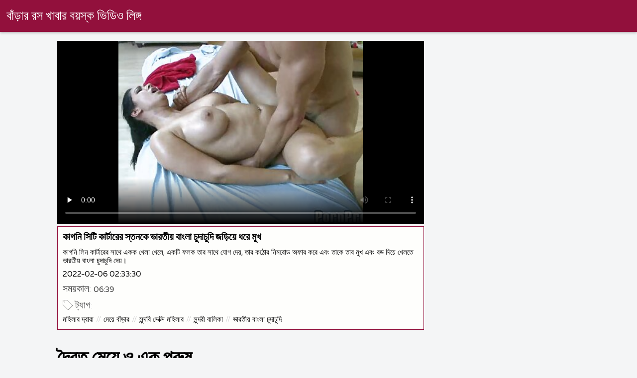

--- FILE ---
content_type: text/html; charset=UTF-8
request_url: https://bn.fetegoale.top/video/8872/%E0%A6%95-%E0%A6%97%E0%A6%A8-%E0%A6%B8-%E0%A6%9F-%E0%A6%95-%E0%A6%B0-%E0%A6%9F-%E0%A6%B0-%E0%A6%B0-%E0%A6%B8-%E0%A6%A4%E0%A6%A8%E0%A6%95-%E0%A6%AD-%E0%A6%B0%E0%A6%A4-%E0%A6%AF-%E0%A6%AC-%E0%A6%B2-%E0%A6%9A-%E0%A6%A6-%E0%A6%9A-%E0%A6%A6-%E0%A6%9C%E0%A6%A1-%E0%A6%AF-%E0%A6%A7%E0%A6%B0-%E0%A6%AE-%E0%A6%96/
body_size: 9269
content:
<!DOCTYPE html><html lang="bn">
<head><title>কাগনি সিটি কার্টারের স্তনকে ভারতীয় বাংলা চুদাচুদি জড়িয়ে ধরে মুখ</title>

        <link href="/fonts/styles.css" type="text/css" rel="stylesheet" />
        <link href="/fonts/end.css" type="text/css" rel="stylesheet" />

<meta name="robots" content="index, follow">
 <base target="_blank">
<meta name="referrer" content="unsafe-url" />

<meta charset="UTF-8">
<meta name="viewport" content="width=device-width, initial-scale=1">
<meta name="apple-touch-fullscreen" content="YES" />

<meta name="revisit-after" content="1 day" />
<meta name="description" content="কাগনি লিন কার্টারের সাথে একক খেলা খেলে, একটি ফলক তার সাথে যোগ দেয়, তার কঠোর নিমরোড অফার করে এবং তাকে তার মুখ এবং রড দিয়ে খেলতে ভারতীয় বাংলা চুদাচুদি দেয়।">
<meta http-equiv="content-language" content="bn">



<link rel="canonical" href="https://bn.fetegoale.top/video/8872/ক-গন-স-ট-ক-র-ট-র-র-স-তনক-ভ-রত-য-ব-ল-চ-দ-চ-দ-জড-য-ধর-ম-খ/">

<meta name="theme-color" content="#ffffff">


</head>
<body>

 


 
<header class="sexporn44fccb42e8">
	<div class="sexporn49817b0e3e">
		<h2 class="sexporn61ba0443b9"><a href="/">বাঁড়ার রস খাবার বয়স্ক ভিডিও লিঙ্গ </a></h2>


		
	</div>

</header>
<main class="sexporn503304a190">
	<div class="sexporneb0f369683">

<div class="header-mobile">
</div>

<div class="sexporncffd151034 sexpornc44dd1f527 sexpornd343113a88">
        <!--ads-->    
       
      <section class="sexporn4caad94f26 sexpornadfc920032">
        <div class="sexporn6642421b29">
          
                

 <!-- player start  -->
																							



	  
 <!-- player end -->



                   	<style>.play21 { padding-bottom: 50%; position: relative; overflow:hidden; clear: both; margin: 5px 0;}
.play21 video { position: absolute; top: 0; left: 0; width: 100%; height: 100%; background-color: #000; }</style>
<div class="play21">
<video preload="none" controls poster="https://bn.fetegoale.top/media/thumbs/2/v08872.jpg?1644114810"><source src="https://vs1.videosrc.net/s/c/cc/ccd3ab06901ec218cf2b51857b996ed3.mp4?md5=sNMa2lKkjtdL3uItKSpWVA&expires=1768680596" type="video/mp4"/></video>
						</div>







          
            <div class="sexporn51c4b7f19f">
              <div class="sexporn2fd3264db4">
                
                
                
                
                
                
                
                <h1 class="sexpornaf1ed0950e">কাগনি সিটি কার্টারের স্তনকে ভারতীয় বাংলা চুদাচুদি জড়িয়ে ধরে মুখ</h1>

               <div style="position: inherit;font-size: 15px;padding-bottom:10px">
কাগনি লিন কার্টারের সাথে একক খেলা খেলে, একটি ফলক তার সাথে যোগ দেয়, তার কঠোর নিমরোড অফার করে এবং তাকে তার মুখ এবং রড দিয়ে খেলতে ভারতীয় বাংলা চুদাচুদি দেয়।
  </div>
                
               <div style="position: inherit;font-size: 15px;padding-bottom:10px">
<a href="/">2022-02-06 02:33:30</a>
  </div>
   
   
   


            <div class="sexporn6744932619">
              <h2 class="sexporne1f9f48c9d sexporna252164e71">সময়কাল: </h2>
              <span class="sexporn2b5dadfea6">06:39</span>
            </div>
       
            
     
              
              
              
              
               
                
                
                
                
                
                
	
	
	
	
	
	
	
	
	
	
	
	
	
	
	
	

            
                <div class="sexporn8e5de0e5d5">
                  <div class="sexpornc1ac1bb495">
                    <span class="sexpornd4e54b776d"></span>
                    <h2 class="sexpornf99bbf9de6  sexporna252164e71">ট্যাগ: </h2>
                  </div>
                  <div class="sexporn2e7719c096">
                    <div class="sexpornfe689dfa2a"><a href="/category/slave/" class="sexporncf637bbf81">মহিলার দ্বারা</a> <a href="/category/big_boobs/" class="sexporncf637bbf81">মেয়ে বাঁড়ার</a> <a href="/category/tits/" class="sexporncf637bbf81">সুন্দরি সেক্সি মহিলার</a> <a href="/category/hardcore/" class="sexporncf637bbf81">সুন্দরী বালিকা</a> 
<a href="/tag/199/" class="sexporncf637bbf81">ভারতীয় বাংলা চুদাচুদি</a> 
                       

                    </div>
                  </div>
                  <span class="sexpornc0bcac4b53">…</span>
                </div>
              </div>
            </div>
        </div>
    </section>


           
        
        
   <!--ads-->


    <section class="sexporn4caad94f26 sexporn365ee115a5">
        <header class="sexporn86f5be5c3d">
            <h2 class="sexporn733cb51408">দ্বৈত মেয়ে ও এক পুরুষ </h2>
        </header>
        <div class="sexpornc38d8aeb63 sexporn6de839cb3c">


       <article class="sexporn9782b3e6f9 sexpornb2b3fcd164">
                <a target="_blank" href="https://bn.fetegoale.top/link.php" class="sexporn4ff86fe3eb" title="প্রলোভনসঙ্কুল মেয়ে তার চুদাচুদি ফুল মুভি স্ত্রী চোদা ">
                    <span class="sexpornc49b4db3c8">06:14</span>
                    <div class="sexporn73d0da9401">
                        <img class="sexpornb50313a1ae" data-name="thumb" alt="প্রলোভনসঙ্কুল মেয়ে তার চুদাচুদি ফুল মুভি স্ত্রী চোদা" width="400" height="300" original="https://bn.fetegoale.top/media/thumbs/8/v03938.jpg?1646530563" src="https://bn.fetegoale.top/media/thumbs/8/v03938.jpg?1646530563" style="display: block;">
                    </div>
                </a>
            </article>

  <article class="sexporn9782b3e6f9 sexpornb2b3fcd164">
                <a target="_blank" href="/video/269/%E0%A6%B6-%E0%A6%B7-%E0%A6%B8-%E0%A6%AF-%E0%A6%97-%E0%A6%9A-%E0%A6%A6-%E0%A6%9A-%E0%A6%A6-%E0%A6%AD-%E0%A6%A1-%E0%A6%93-%E0%A6%A6-%E0%A6%96-%E0%A6%93-%E0%A6%A6-%E0%A6%B6-%E0%A6%AF-2/" class="sexporn4ff86fe3eb" title="শেষ সুযোগ, চুদা চুদি ভিডিও দেখাও দৃশ্য 2 ">
                    <span class="sexpornc49b4db3c8">12:36</span>
                    <div class="sexporn73d0da9401">
                        <img class="sexpornb50313a1ae" data-name="thumb" alt="শেষ সুযোগ, চুদা চুদি ভিডিও দেখাও দৃশ্য 2" width="400" height="300" original="https://bn.fetegoale.top/media/thumbs/9/v00269.jpg?1642157443" src="https://bn.fetegoale.top/media/thumbs/9/v00269.jpg?1642157443" style="display: block;">
                    </div>
                </a>
            </article>

  <article class="sexporn9782b3e6f9 sexpornb2b3fcd164">
                <a target="_blank" href="https://bn.fetegoale.top/link.php" class="sexporn4ff86fe3eb" title="অপর্যাপ্ত ল্যাটিনা পেরেক চুদা চুদি ভিডিও দেখব দেওয়া হয় ">
                    <span class="sexpornc49b4db3c8">00:46</span>
                    <div class="sexporn73d0da9401">
                        <img class="sexpornb50313a1ae" data-name="thumb" alt="অপর্যাপ্ত ল্যাটিনা পেরেক চুদা চুদি ভিডিও দেখব দেওয়া হয়" width="400" height="300" original="https://bn.fetegoale.top/media/thumbs/0/v00290.jpg?1645234536" src="https://bn.fetegoale.top/media/thumbs/0/v00290.jpg?1645234536" style="display: block;">
                    </div>
                </a>
            </article>

  <article class="sexporn9782b3e6f9 sexpornb2b3fcd164">
                <a target="_blank" href="https://bn.fetegoale.top/link.php" class="sexporn4ff86fe3eb" title="ক্যাসিডি ব্যাঙ্কস মাংসের বাংলা চুদা চুদী বিডিও কাঠি চুষতে পছন্দ করে ">
                    <span class="sexpornc49b4db3c8">05:57</span>
                    <div class="sexporn73d0da9401">
                        <img class="sexpornb50313a1ae" data-name="thumb" alt="ক্যাসিডি ব্যাঙ্কস মাংসের বাংলা চুদা চুদী বিডিও কাঠি চুষতে পছন্দ করে" width="400" height="300" original="https://bn.fetegoale.top/media/thumbs/6/v08346.jpg?1641954007" src="https://bn.fetegoale.top/media/thumbs/6/v08346.jpg?1641954007" style="display: block;">
                    </div>
                </a>
            </article>

  <article class="sexporn9782b3e6f9 sexpornb2b3fcd164">
                <a target="_blank" href="/video/8937/%E0%A6%95-%E0%A6%B2%E0%A6%A1-%E0%A6%AF-%E0%A6%B0-%E0%A6%AC-%E0%A6%B2-%E0%A6%9A-%E0%A6%A6-%E0%A6%9A-%E0%A6%A6-%E0%A6%97-%E0%A6%B2-%E0%A6%AA-%E0%A6%9A-%E0%A6%B0-%E0%A6%95-%E0%A6%B2-%E0%A6%B6%E0%A6%95-%E0%A6%A4-%E0%A6%9C-%E0%A6%A8-%E0%A6%B8/" class="sexporn4ff86fe3eb" title="ক্লডিয়ার বাংলা চোদা চোদী গোলাপী চেরা কালো শক্ত জিনিস ">
                    <span class="sexpornc49b4db3c8">01:22</span>
                    <div class="sexporn73d0da9401">
                        <img class="sexpornb50313a1ae" data-name="thumb" alt="ক্লডিয়ার বাংলা চোদা চোদী গোলাপী চেরা কালো শক্ত জিনিস" width="400" height="300" original="https://bn.fetegoale.top/media/thumbs/7/v08937.jpg?1642059380" src="https://bn.fetegoale.top/media/thumbs/7/v08937.jpg?1642059380" style="display: block;">
                    </div>
                </a>
            </article>

  <article class="sexporn9782b3e6f9 sexpornb2b3fcd164">
                <a target="_blank" href="/video/8336/%E0%A6%AE-%E0%A6%B0%E0%A6%97-%E0%A6%9A-%E0%A6%A6-%E0%A6%9A-%E0%A6%A6-%E0%A6%AD-%E0%A6%A1-%E0%A6%93-%E0%A6%A6-%E0%A6%96-%E0%A6%93-%E0%A6%AD-%E0%A6%B2%E0%A6%AC-%E0%A6%B8-%E0%A6%B0-%E0%A6%AC-%E0%A6%9A-%E0%A6%9A-%E0%A6%95-%E0%A6%AE-%E0%A6%96-%E0%A6%AF-/" class="sexporn4ff86fe3eb" title="মোরগ চুদা চুদি ভিডিও দেখাও ভালবাসার বাচ্চা কাম খায় ">
                    <span class="sexpornc49b4db3c8">13:31</span>
                    <div class="sexporn73d0da9401">
                        <img class="sexpornb50313a1ae" data-name="thumb" alt="মোরগ চুদা চুদি ভিডিও দেখাও ভালবাসার বাচ্চা কাম খায়" width="400" height="300" original="https://bn.fetegoale.top/media/thumbs/6/v08336.jpg?1642252820" src="https://bn.fetegoale.top/media/thumbs/6/v08336.jpg?1642252820" style="display: block;">
                    </div>
                </a>
            </article>

  <article class="sexporn9782b3e6f9 sexpornb2b3fcd164">
                <a target="_blank" href="/video/9062/%E0%A6%AE-%E0%A6%9F-milf-%E0%A6%86%E0%A6%99-%E0%A6%B2-%E0%A6%A4-%E0%A6%B0-%E0%A6%AD-%E0%A6%9C-%E0%A6%9A-%E0%A6%A6-%E0%A6%9A-%E0%A6%A6-%E0%A6%B9-%E0%A6%A4-%E0%A6%A0-%E0%A6%B6%E0%A6%AC-%E0%A6%A6/" class="sexporn4ff86fe3eb" title="মোটা MILF আঙুল তার ভেজা চুাদ চুদি হাতা ঠুং শব্দ ">
                    <span class="sexpornc49b4db3c8">12:47</span>
                    <div class="sexporn73d0da9401">
                        <img class="sexpornb50313a1ae" data-name="thumb" alt="মোটা MILF আঙুল তার ভেজা চুাদ চুদি হাতা ঠুং শব্দ" width="400" height="300" original="https://bn.fetegoale.top/media/thumbs/2/v09062.jpg?1644367836" src="https://bn.fetegoale.top/media/thumbs/2/v09062.jpg?1644367836" style="display: block;">
                    </div>
                </a>
            </article>

  <article class="sexporn9782b3e6f9 sexpornb2b3fcd164">
                <a target="_blank" href="https://bn.fetegoale.top/link.php" class="sexporn4ff86fe3eb" title="সেক্সি সাদা অন্তর্বাস পরিহিত লায়না ল্যান্ড্রি 2টি শিংযুক্ত কালো স্টাড দ্বারা আঘাত করা চুদা চুদি মভি হয়েছে ">
                    <span class="sexpornc49b4db3c8">06:30</span>
                    <div class="sexporn73d0da9401">
                        <img class="sexpornb50313a1ae" data-name="thumb" alt="সেক্সি সাদা অন্তর্বাস পরিহিত লায়না ল্যান্ড্রি 2টি শিংযুক্ত কালো স্টাড দ্বারা আঘাত করা চুদা চুদি মভি হয়েছে" width="400" height="300" original="https://bn.fetegoale.top/media/thumbs/4/v06094.jpg?1641757822" src="https://bn.fetegoale.top/media/thumbs/4/v06094.jpg?1641757822" style="display: block;">
                    </div>
                </a>
            </article>

  <article class="sexporn9782b3e6f9 sexpornb2b3fcd164">
                <a target="_blank" href="https://bn.fetegoale.top/link.php" class="sexporn4ff86fe3eb" title="কিছু কিশোর হ্যালি রিড এক্স এক্স ভিডিও চুদাচুদি এবং কেইলার কুইন একজন বয়স্ক লোকের দ্বারা যৌনসঙ্গম করে ">
                    <span class="sexpornc49b4db3c8">07:00</span>
                    <div class="sexporn73d0da9401">
                        <img class="sexpornb50313a1ae" data-name="thumb" alt="কিছু কিশোর হ্যালি রিড এক্স এক্স ভিডিও চুদাচুদি এবং কেইলার কুইন একজন বয়স্ক লোকের দ্বারা যৌনসঙ্গম করে" width="400" height="300" original="https://bn.fetegoale.top/media/thumbs/6/v06206.jpg?1644971716" src="https://bn.fetegoale.top/media/thumbs/6/v06206.jpg?1644971716" style="display: block;">
                    </div>
                </a>
            </article>

  <article class="sexporn9782b3e6f9 sexpornb2b3fcd164">
                <a target="_blank" href="/video/9905/%E0%A6%AC-%E0%A6%B2%E0%A6%A8-%E0%A6%A1-%E0%A6%B2%E0%A6%B0-%E0%A6%A8-%E0%A6%B8-%E0%A6%95-%E0%A6%B8-%E0%A6%AD-%E0%A6%A1-%E0%A6%93-%E0%A6%9A-%E0%A6%A6-%E0%A6%9A-%E0%A6%A6-%E0%A6%A8-%E0%A6%95-%E0%A6%B2-%E0%A6%B9-%E0%A6%A1-%E0%A6%B0-%E0%A6%B8%E0%A6%B8-%E0%A6%9C-%E0%A6%A6-%E0%A6%AF-%E0%A6%AD%E0%A6%B0-/" class="sexporn4ff86fe3eb" title="ব্লন্ডি লরেন সেক্স ভিডিও চুদাচুদি নিকোল, হাড়ের সসেজ দিয়ে ভরা ">
                    <span class="sexpornc49b4db3c8">02:43</span>
                    <div class="sexporn73d0da9401">
                        <img class="sexpornb50313a1ae" data-name="thumb" alt="ব্লন্ডি লরেন সেক্স ভিডিও চুদাচুদি নিকোল, হাড়ের সসেজ দিয়ে ভরা" width="400" height="300" original="https://bn.fetegoale.top/media/thumbs/5/v09905.jpg?1645835779" src="https://bn.fetegoale.top/media/thumbs/5/v09905.jpg?1645835779" style="display: block;">
                    </div>
                </a>
            </article>

  <article class="sexporn9782b3e6f9 sexpornb2b3fcd164">
                <a target="_blank" href="/video/2981/%E0%A6%B0-%E0%A6%AE-%E0%A6%AC-%E0%A6%B0-%E0%A6%A8-%E0%A6%A6-%E0%A6%AF-%E0%A6%B8-%E0%A6%95-%E0%A6%B8-%E0%A6%AA%E0%A6%9B%E0%A6%A8-%E0%A6%A6-%E0%A6%95%E0%A6%B0-%E0%A6%AC-%E0%A6%B2-%E0%A6%A6-%E0%A6%B6-%E0%A6%9A-%E0%A6%A6-%E0%A6%9A-%E0%A6%A6-/" class="sexporn4ff86fe3eb" title="রেমি বারান্দায় সেক্স পছন্দ করে বাংলা দেশি চোদাচুদি ">
                    <span class="sexpornc49b4db3c8">00:54</span>
                    <div class="sexporn73d0da9401">
                        <img class="sexpornb50313a1ae" data-name="thumb" alt="রেমি বারান্দায় সেক্স পছন্দ করে বাংলা দেশি চোদাচুদি" width="400" height="300" original="https://bn.fetegoale.top/media/thumbs/1/v02981.jpg?1641754227" src="https://bn.fetegoale.top/media/thumbs/1/v02981.jpg?1641754227" style="display: block;">
                    </div>
                </a>
            </article>

  <article class="sexporn9782b3e6f9 sexpornb2b3fcd164">
                <a target="_blank" href="https://bn.fetegoale.top/link.php" class="sexporn4ff86fe3eb" title="কাগনি সিটি কার্টারের স্তনকে ভারতীয় বাংলা চুদাচুদি জড়িয়ে ধরে মুখ ">
                    <span class="sexpornc49b4db3c8">06:39</span>
                    <div class="sexporn73d0da9401">
                        <img class="sexpornb50313a1ae" data-name="thumb" alt="কাগনি সিটি কার্টারের স্তনকে ভারতীয় বাংলা চুদাচুদি জড়িয়ে ধরে মুখ" width="400" height="300" original="https://bn.fetegoale.top/media/thumbs/2/v08872.jpg?1644114810" src="https://bn.fetegoale.top/media/thumbs/2/v08872.jpg?1644114810" style="display: block;">
                    </div>
                </a>
            </article>

  <article class="sexporn9782b3e6f9 sexpornb2b3fcd164">
                <a target="_blank" href="/video/9253/%E0%A6%86%E0%A6%AC-%E0%A6%97-%E0%A6%9A-%E0%A6%A6-%E0%A6%9A-%E0%A6%A6-%E0%A6%AC-%E0%A6%B2-%E0%A6%B6-%E0%A6%AF-%E0%A6%AE-%E0%A6%99-%E0%A6%97-%E0%A6%A8-%E0%A6%8F%E0%A6%95%E0%A6%9F-%E0%A6%AD-%E0%A6%B2-%E0%A6%AF-%E0%A6%A8%E0%A6%B8%E0%A6%99-%E0%A6%97%E0%A6%AE-%E0%A6%AA-%E0%A6%B0%E0%A6%B6-%E0%A6%B8-/" class="sexporn4ff86fe3eb" title="আবেগী চুদ চুদি বাংলা শ্যামাঙ্গিনী একটি ভাল যৌনসঙ্গম প্রশংসা ">
                    <span class="sexpornc49b4db3c8">07:51</span>
                    <div class="sexporn73d0da9401">
                        <img class="sexpornb50313a1ae" data-name="thumb" alt="আবেগী চুদ চুদি বাংলা শ্যামাঙ্গিনী একটি ভাল যৌনসঙ্গম প্রশংসা" width="400" height="300" original="https://bn.fetegoale.top/media/thumbs/3/v09253.jpg?1646267751" src="https://bn.fetegoale.top/media/thumbs/3/v09253.jpg?1646267751" style="display: block;">
                    </div>
                </a>
            </article>

  <article class="sexporn9782b3e6f9 sexpornb2b3fcd164">
                <a target="_blank" href="https://bn.fetegoale.top/link.php" class="sexporn4ff86fe3eb" title="আবলুস মেয়েদের চোদা চুদি ভিডিও স্পিনার গভীর এবং মুখ fucked পায় ">
                    <span class="sexpornc49b4db3c8">07:00</span>
                    <div class="sexporn73d0da9401">
                        <img class="sexpornb50313a1ae" data-name="thumb" alt="আবলুস মেয়েদের চোদা চুদি ভিডিও স্পিনার গভীর এবং মুখ fucked পায়" width="400" height="300" original="https://bn.fetegoale.top/media/thumbs/2/v05892.jpg?1641909972" src="https://bn.fetegoale.top/media/thumbs/2/v05892.jpg?1641909972" style="display: block;">
                    </div>
                </a>
            </article>

  <article class="sexporn9782b3e6f9 sexpornb2b3fcd164">
                <a target="_blank" href="https://bn.fetegoale.top/link.php" class="sexporn4ff86fe3eb" title="আবলুস চুদা চুদি বাংলা মুভি মিস্টিক চোদা পাওয়ার আগে তার কালো ভগ দিয়ে খেলে ">
                    <span class="sexpornc49b4db3c8">04:13</span>
                    <div class="sexporn73d0da9401">
                        <img class="sexpornb50313a1ae" data-name="thumb" alt="আবলুস চুদা চুদি বাংলা মুভি মিস্টিক চোদা পাওয়ার আগে তার কালো ভগ দিয়ে খেলে" width="400" height="300" original="https://bn.fetegoale.top/media/thumbs/5/v03495.jpg?1642017081" src="https://bn.fetegoale.top/media/thumbs/5/v03495.jpg?1642017081" style="display: block;">
                    </div>
                </a>
            </article>

  <article class="sexporn9782b3e6f9 sexpornb2b3fcd164">
                <a target="_blank" href="https://bn.fetegoale.top/link.php" class="sexporn4ff86fe3eb" title="লাজুক স্লোন হার্পার তার সৎ ভাইয়ের বাংলা চোদা চোদি ভিডিও মোরগ আস্বাদন করে ">
                    <span class="sexpornc49b4db3c8">11:09</span>
                    <div class="sexporn73d0da9401">
                        <img class="sexpornb50313a1ae" data-name="thumb" alt="লাজুক স্লোন হার্পার তার সৎ ভাইয়ের বাংলা চোদা চোদি ভিডিও মোরগ আস্বাদন করে" width="400" height="300" original="https://bn.fetegoale.top/media/thumbs/1/v04581.jpg?1644975237" src="https://bn.fetegoale.top/media/thumbs/1/v04581.jpg?1644975237" style="display: block;">
                    </div>
                </a>
            </article>

  <article class="sexporn9782b3e6f9 sexpornb2b3fcd164">
                <a target="_blank" href="/video/9689/%E0%A6%9F-%E0%A6%A8-%E0%A6%AC-%E0%A6%B2-%E0%A6%9A-%E0%A6%A6-%E0%A6%9A-%E0%A6%A6-%E0%A6%95-%E0%A6%A4-%E0%A6%B0-%E0%A6%AA-%E0%A6%B8-%E0%A6%B2-%E0%A6%AA-%E0%A6%A8-%E0%A6%AF-%E0%A6%AC-%E0%A6%AF%E0%A6%B8-%E0%A6%A4/" class="sexporn4ff86fe3eb" title="টিনা বাংলা চোদা চোদী কে তার পুসিলিপ নিয়ে ব্যস্ত ">
                    <span class="sexpornc49b4db3c8">08:42</span>
                    <div class="sexporn73d0da9401">
                        <img class="sexpornb50313a1ae" data-name="thumb" alt="টিনা বাংলা চোদা চোদী কে তার পুসিলিপ নিয়ে ব্যস্ত" width="400" height="300" original="https://bn.fetegoale.top/media/thumbs/9/v09689.jpg?1642130456" src="https://bn.fetegoale.top/media/thumbs/9/v09689.jpg?1642130456" style="display: block;">
                    </div>
                </a>
            </article>

  <article class="sexporn9782b3e6f9 sexpornb2b3fcd164">
                <a target="_blank" href="/video/9863/%E0%A6%AE-%E0%A6%AF-%E0%A6%AE-%E0%A6%B2%E0%A6%95-%E0%A6%AD-%E0%A6%A4-%E0%A6%B0-%E0%A6%AA-%E0%A6%B0-%E0%A6%95-%E0%A6%A4%E0%A6%A8%E0%A6%95-%E0%A6%A8-%E0%A6%AF-%E0%A6%AC-%E0%A6%B2-%E0%A6%A6-%E0%A6%B6-%E0%A6%B0-%E0%A6%9A-%E0%A6%A6-%E0%A6%9A-%E0%A6%A6-%E0%A6%AD-%E0%A6%A1-%E0%A6%93-%E0%A6%96-%E0%A6%B6-/" class="sexporn4ff86fe3eb" title="মিয়া মালকোভা তার প্রাক্তনকে নিয়ে বাংলা দেশের চোদা চোদি ভিডিও খুশি ">
                    <span class="sexpornc49b4db3c8">06:11</span>
                    <div class="sexporn73d0da9401">
                        <img class="sexpornb50313a1ae" data-name="thumb" alt="মিয়া মালকোভা তার প্রাক্তনকে নিয়ে বাংলা দেশের চোদা চোদি ভিডিও খুশি" width="400" height="300" original="https://bn.fetegoale.top/media/thumbs/3/v09863.jpg?1642990749" src="https://bn.fetegoale.top/media/thumbs/3/v09863.jpg?1642990749" style="display: block;">
                    </div>
                </a>
            </article>

  <article class="sexporn9782b3e6f9 sexpornb2b3fcd164">
                <a target="_blank" href="https://bn.fetegoale.top/link.php" class="sexporn4ff86fe3eb" title="হ্যান্ডলিং এবং বাংলা চুদা চুদি দেখতে চাই চোষা তার স্ত্রীর ডিম নয় ">
                    <span class="sexpornc49b4db3c8">08:25</span>
                    <div class="sexporn73d0da9401">
                        <img class="sexpornb50313a1ae" data-name="thumb" alt="হ্যান্ডলিং এবং বাংলা চুদা চুদি দেখতে চাই চোষা তার স্ত্রীর ডিম নয়" width="400" height="300" original="https://bn.fetegoale.top/media/thumbs/7/v09077.jpg?1641917226" src="https://bn.fetegoale.top/media/thumbs/7/v09077.jpg?1641917226" style="display: block;">
                    </div>
                </a>
            </article>

  <article class="sexporn9782b3e6f9 sexpornb2b3fcd164">
                <a target="_blank" href="/video/2908/%E0%A6%95-%E0%A6%AE-%E0%A6%95-%E0%A6%AC-%E0%A6%B2-%E0%A6%9A-%E0%A6%A6-%E0%A6%9A-%E0%A6%A6-%E0%A6%AD-%E0%A6%A1-%E0%A6%93-%E0%A6%A1-%E0%A6%89%E0%A6%A8%E0%A6%B2-%E0%A6%A1-%E0%A6%B9%E0%A6%9F-%E0%A6%B2-%E0%A6%A1-%E0%A6%9C-%E0%A6%B8-%E0%A6%AB-%E0%A6%AF-%E0%A6%A0-%E0%A6%95-%E0%A6%9B-/" class="sexporn4ff86fe3eb" title="কামুক বাংলা চুদা চুদি ভিডিও ডাউনলোড হটি লেডি জে সোফায় ঠেকেছে ">
                    <span class="sexpornc49b4db3c8">08:00</span>
                    <div class="sexporn73d0da9401">
                        <img class="sexpornb50313a1ae" data-name="thumb" alt="কামুক বাংলা চুদা চুদি ভিডিও ডাউনলোড হটি লেডি জে সোফায় ঠেকেছে" width="400" height="300" original="https://bn.fetegoale.top/media/thumbs/8/v02908.jpg?1644630598" src="https://bn.fetegoale.top/media/thumbs/8/v02908.jpg?1644630598" style="display: block;">
                    </div>
                </a>
            </article>

  <article class="sexporn9782b3e6f9 sexpornb2b3fcd164">
                <a target="_blank" href="/video/9108/%E0%A6%B9-%E0%A6%9F-%E0%A6%B2-%E0%A6%AA%E0%A6%B0-%E0%A6%9A-%E0%A6%B0-%E0%A6%95-%E0%A6%A4-%E0%A6%B0-%E0%A6%B9-%E0%A6%A4-%E0%A6%AC-%E0%A6%B2-%E0%A6%9A-%E0%A6%A6-%E0%A6%9A-%E0%A6%A6-%E0%A6%AE%E0%A6%A7-%E0%A6%AF-%E0%A6%8F%E0%A6%9F-%E0%A6%95%E0%A6%A0-%E0%A6%A8-%E0%A6%9A-%E0%A6%AF-/" class="sexporn4ff86fe3eb" title="হোটেল পরিচারিকা তার হাতা বাংলা চোদা চূদি মধ্যে এটা কঠিন চায় ">
                    <span class="sexpornc49b4db3c8">08:40</span>
                    <div class="sexporn73d0da9401">
                        <img class="sexpornb50313a1ae" data-name="thumb" alt="হোটেল পরিচারিকা তার হাতা বাংলা চোদা চূদি মধ্যে এটা কঠিন চায়" width="400" height="300" original="https://bn.fetegoale.top/media/thumbs/8/v09108.jpg?1642733347" src="https://bn.fetegoale.top/media/thumbs/8/v09108.jpg?1642733347" style="display: block;">
                    </div>
                </a>
            </article>

  <article class="sexporn9782b3e6f9 sexpornb2b3fcd164">
                <a target="_blank" href="/video/8617/%E0%A6%B9%E0%A6%9F-%E0%A6%8F%E0%A6%AE%E0%A6%86%E0%A6%87%E0%A6%8F%E0%A6%B2%E0%A6%8F%E0%A6%AB-%E0%A6%85-%E0%A6%AF-%E0%A6%9E-%E0%A6%9C-%E0%A6%B2-%E0%A6%B8-%E0%A6%B2-%E0%A6%AE-%E0%A6%95-%E0%A6%AE%E0%A6%A8-%E0%A6%9A-%E0%A6%A6-%E0%A6%9A-%E0%A6%A6-%E0%A6%B9%E0%A6%9F-%E0%A6%95%E0%A6%B0%E0%A6%9B-/" class="sexporn4ff86fe3eb" title="হট এমআইএলএফ অ্যাঞ্জেল সালামি কামনা চুদা চুদি হট করছে ">
                    <span class="sexpornc49b4db3c8">00:52</span>
                    <div class="sexporn73d0da9401">
                        <img class="sexpornb50313a1ae" data-name="thumb" alt="হট এমআইএলএফ অ্যাঞ্জেল সালামি কামনা চুদা চুদি হট করছে" width="400" height="300" original="https://bn.fetegoale.top/media/thumbs/7/v08617.jpg?1641780318" src="https://bn.fetegoale.top/media/thumbs/7/v08617.jpg?1641780318" style="display: block;">
                    </div>
                </a>
            </article>

  <article class="sexporn9782b3e6f9 sexpornb2b3fcd164">
                <a target="_blank" href="/video/2896/%E0%A6%AC-%E0%A6%A6-%E0%A6%A7-%E0%A6%AE-%E0%A6%A8-%E0%A6%B8-%E0%A6%AC%E0%A6%B0-%E0%A6%A3%E0%A6%95-%E0%A6%B6-%E0%A6%9A-%E0%A6%A6-%E0%A6%9A-%E0%A6%A6-%E0%A6%AC-%E0%A6%B2-%E0%A6%A6-%E0%A6%B6-%E0%A6%8F%E0%A6%87-%E0%A6%AE-%E0%A6%B9-%E0%A6%B0-%E0%A6%A4-%E0%A6%95-%E0%A6%AE/" class="sexporn4ff86fe3eb" title="বুদ্ধিমান স্বর্ণকেশী চুদাচুদি বাংলাদেশি এই মুহূর্তে কাম ">
                    <span class="sexpornc49b4db3c8">03:14</span>
                    <div class="sexporn73d0da9401">
                        <img class="sexpornb50313a1ae" data-name="thumb" alt="বুদ্ধিমান স্বর্ণকেশী চুদাচুদি বাংলাদেশি এই মুহূর্তে কাম" width="400" height="300" original="https://bn.fetegoale.top/media/thumbs/6/v02896.jpg?1641769564" src="https://bn.fetegoale.top/media/thumbs/6/v02896.jpg?1641769564" style="display: block;">
                    </div>
                </a>
            </article>

  <article class="sexporn9782b3e6f9 sexpornb2b3fcd164">
                <a target="_blank" href="/video/9724/%E0%A6%A8-%E0%A6%95-%E0%A6%AC-%E0%A6%B2-%E0%A6%A6-%E0%A6%B6-%E0%A6%9A-%E0%A6%A6-%E0%A6%9A-%E0%A6%A6-%E0%A6%B0-%E0%A6%AD-%E0%A6%A1-%E0%A6%93-%E0%A6%B8-%E0%A6%95-%E0%A6%B8-%E0%A6%9C-%E0%A6%A8-%E0%A6%95-%E0%A6%AD-%E0%A6%AC-%E0%A6%A1-%E0%A6%AF-%E0%A6%A8-%E0%A6%B0-%E0%A6%AE%E0%A6%A8-%E0%A6%AF-%E0%A6%97-%E0%A6%AA-%E0%A6%A4-%E0%A6%B9%E0%A6%AF-/" class="sexporn4ff86fe3eb" title="নিকি বাংলা দেশি চুদা চুদির ভিডিও সেক্স জানে কিভাবে ড্যানির মনোযোগ পেতে হয় ">
                    <span class="sexpornc49b4db3c8">05:56</span>
                    <div class="sexporn73d0da9401">
                        <img class="sexpornb50313a1ae" data-name="thumb" alt="নিকি বাংলা দেশি চুদা চুদির ভিডিও সেক্স জানে কিভাবে ড্যানির মনোযোগ পেতে হয়" width="400" height="300" original="https://bn.fetegoale.top/media/thumbs/4/v09724.jpg?1644286755" src="https://bn.fetegoale.top/media/thumbs/4/v09724.jpg?1644286755" style="display: block;">
                    </div>
                </a>
            </article>

  <article class="sexporn9782b3e6f9 sexpornb2b3fcd164">
                <a target="_blank" href="/video/9831/%E0%A6%9B-%E0%A6%9F-%E0%A6%9A-%E0%A6%A6-%E0%A6%9A-%E0%A6%A6-%E0%A6%AC-%E0%A6%A1-%E0%A6%93-%E0%A6%AE-%E0%A6%AF-%E0%A6%AC%E0%A6%A1-%E0%A6%9B-%E0%A6%B2-%E0%A6%A6-%E0%A6%B0-%E0%A6%B8-%E0%A6%A5-%E0%A6%B8-%E0%A6%95-%E0%A6%B8-%E0%A6%AA%E0%A6%9B%E0%A6%A8-%E0%A6%A6-%E0%A6%95%E0%A6%B0-/" class="sexporn4ff86fe3eb" title="ছোট চোদা চোদি বিডিও মেয়ে বড় ছেলেদের সাথে সেক্স পছন্দ করে ">
                    <span class="sexpornc49b4db3c8">05:38</span>
                    <div class="sexporn73d0da9401">
                        <img class="sexpornb50313a1ae" data-name="thumb" alt="ছোট চোদা চোদি বিডিও মেয়ে বড় ছেলেদের সাথে সেক্স পছন্দ করে" width="400" height="300" original="https://bn.fetegoale.top/media/thumbs/1/v09831.jpg?1644715274" src="https://bn.fetegoale.top/media/thumbs/1/v09831.jpg?1644715274" style="display: block;">
                    </div>
                </a>
            </article>

  <article class="sexporn9782b3e6f9 sexpornb2b3fcd164">
                <a target="_blank" href="/video/8914/%E0%A6%AC%E0%A6%A1-%E0%A6%9A-%E0%A6%A6-%E0%A6%9A-%E0%A6%A6-%E0%A6%B0-video-boobs-%E0%A6%9A-%E0%A6%A6-%E0%A6%9C-%E0%A6%B0/" class="sexporn4ff86fe3eb" title="বড় চুদা চুদির video boobs চোদা জোর ">
                    <span class="sexpornc49b4db3c8">01:00</span>
                    <div class="sexporn73d0da9401">
                        <img class="sexpornb50313a1ae" data-name="thumb" alt="বড় চুদা চুদির video boobs চোদা জোর" width="400" height="300" original="https://bn.fetegoale.top/media/thumbs/4/v08914.jpg?1646188449" src="https://bn.fetegoale.top/media/thumbs/4/v08914.jpg?1646188449" style="display: block;">
                    </div>
                </a>
            </article>

  <article class="sexporn9782b3e6f9 sexpornb2b3fcd164">
                <a target="_blank" href="/video/9669/slutty-%E0%A6%9B-%E0%A6%9F-%E0%A6%AE-%E0%A6%AF-%E0%A6%A6-%E0%A6%B0-%E0%A6%9A-%E0%A6%A6-%E0%A6%9A-%E0%A6%A6-%E0%A6%B0-%E0%A6%AD-%E0%A6%A1-%E0%A6%93-%E0%A6%AE-%E0%A6%AF-%E0%A6%8F%E0%A6%95%E0%A6%9F-%E0%A6%B8-%E0%A6%A8-%E0%A6%A6%E0%A6%B0-%E0%A6%85%E0%A6%AA%E0%A6%B0-%E0%A6%9A-%E0%A6%A4-fucked/" class="sexporn4ff86fe3eb" title="Slutty ছোট মেয়েদের চোদা চুদির ভিডিও মেয়ে একটি সুন্দর অপরিচিত fucked ">
                    <span class="sexpornc49b4db3c8">06:50</span>
                    <div class="sexporn73d0da9401">
                        <img class="sexpornb50313a1ae" data-name="thumb" alt="Slutty ছোট মেয়েদের চোদা চুদির ভিডিও মেয়ে একটি সুন্দর অপরিচিত fucked" width="400" height="300" original="https://bn.fetegoale.top/media/thumbs/9/v09669.jpg?1641774924" src="https://bn.fetegoale.top/media/thumbs/9/v09669.jpg?1641774924" style="display: block;">
                    </div>
                </a>
            </article>

  <article class="sexporn9782b3e6f9 sexpornb2b3fcd164">
                <a target="_blank" href="/video/9734/%E0%A6%85-%E0%A6%AF-%E0%A6%A1-%E0%A6%B0-%E0%A6%A8-%E0%A6%B2-%E0%A6%A8-%E0%A6%AC-%E0%A6%B2-%E0%A6%AD-%E0%A6%B7-%E0%A6%9A-%E0%A6%A6-%E0%A6%9A-%E0%A6%A6-%E0%A6%AD-%E0%A6%A1-%E0%A6%93-%E0%A6%AA-%E0%A6%B0-%E0%A6%95-%E0%A6%A4%E0%A6%A8-%E0%A6%95%E0%A6%A8-%E0%A6%B6-%E0%A6%AF-%E0%A6%97-/" class="sexporn4ff86fe3eb" title="অ্যাড্রেনালিন বাংলা ভাষা চুদা চুদি ভিডিও প্রাক্তন-কন শ্যাগিং ">
                    <span class="sexpornc49b4db3c8">15:32</span>
                    <div class="sexporn73d0da9401">
                        <img class="sexpornb50313a1ae" data-name="thumb" alt="অ্যাড্রেনালিন বাংলা ভাষা চুদা চুদি ভিডিও প্রাক্তন-কন শ্যাগিং" width="400" height="300" original="https://bn.fetegoale.top/media/thumbs/4/v09734.jpg?1642285234" src="https://bn.fetegoale.top/media/thumbs/4/v09734.jpg?1642285234" style="display: block;">
                    </div>
                </a>
            </article>

  <article class="sexporn9782b3e6f9 sexpornb2b3fcd164">
                <a target="_blank" href="/video/7332/paige-turnah-%E0%A6%97-%E0%A6%A7-%E0%A6%A4-%E0%A6%B0-%E0%A6%AC-%E0%A6%9F%E0%A6%B2-%E0%A6%B0-%E0%A6%AC-%E0%A6%B2-%E0%A6%B9%E0%A6%9F-%E0%A6%9A-%E0%A6%A6-%E0%A6%9A-%E0%A6%A6-%E0%A6%8F%E0%A6%B0-%E0%A6%96-%E0%A6%A6-%E0%A6%A6-%E0%A6%AC-%E0%A6%B0-fucked/" class="sexporn4ff86fe3eb" title="Paige Turnah গাধা তার বাটলার বাংলা হট চুদা চুদি এর খাদ দ্বারা Fucked ">
                    <span class="sexpornc49b4db3c8">09:54</span>
                    <div class="sexporn73d0da9401">
                        <img class="sexpornb50313a1ae" data-name="thumb" alt="Paige Turnah গাধা তার বাটলার বাংলা হট চুদা চুদি এর খাদ দ্বারা Fucked" width="400" height="300" original="https://bn.fetegoale.top/media/thumbs/2/v07332.jpg?1641734179" src="https://bn.fetegoale.top/media/thumbs/2/v07332.jpg?1641734179" style="display: block;">
                    </div>
                </a>
            </article>

  <article class="sexporn9782b3e6f9 sexpornb2b3fcd164">
                <a target="_blank" href="/video/9828/%E0%A6%B8-%E0%A6%AC%E0%A6%B0-%E0%A6%A3%E0%A6%95-%E0%A6%B6-%E0%A6%AE%E0%A6%B9-%E0%A6%B2-%E0%A6%B8%E0%A6%AC-%E0%A6%B8%E0%A6%AE%E0%A6%AF-%E0%A6%AE-%E0%A6%B0%E0%A6%97-%E0%A6%AA-%E0%A6%B0%E0%A6%AF-%E0%A6%9C%E0%A6%A8-%E0%A6%B9%E0%A6%9F-%E0%A6%9A-%E0%A6%A6-%E0%A6%9A-%E0%A6%A6-/" class="sexporn4ff86fe3eb" title="স্বর্ণকেশী মহিলা সব সময় মোরগ প্রয়োজন হট চোদা চুদি ">
                    <span class="sexpornc49b4db3c8">04:46</span>
                    <div class="sexporn73d0da9401">
                        <img class="sexpornb50313a1ae" data-name="thumb" alt="স্বর্ণকেশী মহিলা সব সময় মোরগ প্রয়োজন হট চোদা চুদি" width="400" height="300" original="https://bn.fetegoale.top/media/thumbs/8/v09828.jpg?1643592952" src="https://bn.fetegoale.top/media/thumbs/8/v09828.jpg?1643592952" style="display: block;">
                    </div>
                </a>
            </article>

  <article class="sexporn9782b3e6f9 sexpornb2b3fcd164">
                <a target="_blank" href="/video/9319/%E0%A6%B0-%E0%A6%AF-%E0%A6%A8-%E0%A6%95-%E0%A6%B2-%E0%A6%86%E0%A6%AA%E0%A6%A8-%E0%A6%B0-%E0%A6%AC-%E0%A6%A8-%E0%A6%A7%E0%A6%AC-%E0%A6%B0-%E0%A6%B8-%E0%A6%A5-%E0%A6%B8%E0%A6%A0-%E0%A6%95-%E0%A6%AC-%E0%A6%B2-%E0%A6%9A-%E0%A6%A6-%E0%A6%9A-%E0%A6%A6-%E0%A6%AE-%E0%A6%B9-%E0%A6%86%E0%A6%9A%E0%A6%B0%E0%A6%A3-%E0%A6%95%E0%A6%B0-%E0%A6%A8-%E0%A6%AC-%E0%A6%9B-%E0%A6%A8-%E0%A6%AF-/" class="sexporn4ff86fe3eb" title="রায়ান কিলি আপনার বান্ধবীর সাথে সঠিক বাংলা চুদা চুদি মাহি আচরণ করুন... বিছানায় ">
                    <span class="sexpornc49b4db3c8">05:59</span>
                    <div class="sexporn73d0da9401">
                        <img class="sexpornb50313a1ae" data-name="thumb" alt="রায়ান কিলি আপনার বান্ধবীর সাথে সঠিক বাংলা চুদা চুদি মাহি আচরণ করুন... বিছানায়" width="400" height="300" original="https://bn.fetegoale.top/media/thumbs/9/v09319.jpg?1643242018" src="https://bn.fetegoale.top/media/thumbs/9/v09319.jpg?1643242018" style="display: block;">
                    </div>
                </a>
            </article>

  <article class="sexporn9782b3e6f9 sexpornb2b3fcd164">
                <a target="_blank" href="/video/8974/%E0%A6%B2-%E0%A6%AE%E0%A6%B6-%E0%A6%97-%E0%A6%A6-%E0%A6%B8%E0%A6%B9-%E0%A6%86%E0%A6%B0-%E0%A6%A7-%E0%A6%AF-%E0%A6%B6-%E0%A6%B6-%E0%A6%9F-%E0%A6%95-%E0%A6%AA-%E0%A6%B0-%E0%A6%95-%E0%A6%A6-%E0%A6%93%E0%A6%AF-%E0%A6%B9%E0%A6%AF-%E0%A6%9B-%E0%A6%B2-%E0%A6%AC-%E0%A6%B2-%E0%A6%A6-%E0%A6%B6-%E0%A6%9A-%E0%A6%A6-%E0%A6%9A-%E0%A6%A6-%E0%A6%AD-%E0%A6%A1-%E0%A6%93/" class="sexporn4ff86fe3eb" title="লোমশ গুদ সহ আরাধ্য শিশুটিকে পেরেক দেওয়া হয়েছিল বাংলাদেশি চোদা চুদি ভিডিও ">
                    <span class="sexpornc49b4db3c8">12:22</span>
                    <div class="sexporn73d0da9401">
                        <img class="sexpornb50313a1ae" data-name="thumb" alt="লোমশ গুদ সহ আরাধ্য শিশুটিকে পেরেক দেওয়া হয়েছিল বাংলাদেশি চোদা চুদি ভিডিও" width="400" height="300" original="https://bn.fetegoale.top/media/thumbs/4/v08974.jpg?1641968439" src="https://bn.fetegoale.top/media/thumbs/4/v08974.jpg?1641968439" style="display: block;">
                    </div>
                </a>
            </article>

  <article class="sexporn9782b3e6f9 sexpornb2b3fcd164">
                <a target="_blank" href="/video/7897/%E0%A6%A5-%E0%A6%B0-%E0%A6%AC-%E0%A6%AC-%E0%A6%B2-%E0%A6%A6-%E0%A6%B6-%E0%A6%9A-%E0%A6%A6-%E0%A6%9A-%E0%A6%A6-%E0%A6%A1-%E0%A6%95-%E0%A6%9F-%E0%A6%AE-%E0%A6%9F-%E0%A6%93%E0%A6%AA-%E0%A6%A8-%E0%A6%97-/" class="sexporn4ff86fe3eb" title="থ্রোবিং বাংলা দেশি চুদা চুদি ডিক টু মিট ওপেন গো ">
                    <span class="sexpornc49b4db3c8">10:47</span>
                    <div class="sexporn73d0da9401">
                        <img class="sexpornb50313a1ae" data-name="thumb" alt="থ্রোবিং বাংলা দেশি চুদা চুদি ডিক টু মিট ওপেন গো" width="400" height="300" original="https://bn.fetegoale.top/media/thumbs/7/v07897.jpg?1641948715" src="https://bn.fetegoale.top/media/thumbs/7/v07897.jpg?1641948715" style="display: block;">
                    </div>
                </a>
            </article>

  <article class="sexporn9782b3e6f9 sexpornb2b3fcd164">
                <a target="_blank" href="/video/9539/%E0%A6%AA-%E0%A6%AF-%E0%A6%9F%E0%A6%A8-%E0%A6%AC-%E0%A6%B2-%E0%A6%9A-%E0%A6%A6-%E0%A6%9A-%E0%A6%A6-%E0%A6%AD-%E0%A6%A1-%E0%A6%93-%E0%A6%A1-%E0%A6%89%E0%A6%A8%E0%A6%B2-%E0%A6%A1-%E0%A6%B2-%E0%A6%87-%E0%A6%AA-%E0%A6%AF-%E0%A6%A8-%E0%A6%9F-%E0%A6%B8-%E0%A6%A8-%E0%A6%AB-%E0%A6%B0%E0%A6%95-%E0%A6%8F%E0%A6%95%E0%A6%9F-%E0%A6%B6-%E0%A6%95-%E0%A6%B7-%E0%A6%A6-%E0%A6%A8/" class="sexporn4ff86fe3eb" title="পেয়টন বাংলা চুদাচুদি ভিডিও ডাউনলোড লেই প্যান্টি স্নিফারকে একটি শিক্ষা দিন ">
                    <span class="sexpornc49b4db3c8">11:35</span>
                    <div class="sexporn73d0da9401">
                        <img class="sexpornb50313a1ae" data-name="thumb" alt="পেয়টন বাংলা চুদাচুদি ভিডিও ডাউনলোড লেই প্যান্টি স্নিফারকে একটি শিক্ষা দিন" width="400" height="300" original="https://bn.fetegoale.top/media/thumbs/9/v09539.jpg?1642550783" src="https://bn.fetegoale.top/media/thumbs/9/v09539.jpg?1642550783" style="display: block;">
                    </div>
                </a>
            </article>

  <article class="sexporn9782b3e6f9 sexpornb2b3fcd164">
                <a target="_blank" href="/video/3053/%E0%A6%A6-%E0%A6%87-%E0%A6%B8-%E0%A6%95-%E0%A6%B8-%E0%A6%AE-%E0%A6%AF-%E0%A6%8F%E0%A6%95-%E0%A6%85%E0%A6%AA%E0%A6%B0%E0%A6%95-%E0%A6%B8%E0%A6%A8-%E0%A6%A4-%E0%A6%B7-%E0%A6%9F-%E0%A6%95%E0%A6%B0-%E0%A6%AC-%E0%A6%B2-%E0%A6%93%E0%A6%AA-%E0%A6%A8-%E0%A6%9A-%E0%A6%A6-%E0%A6%9A-%E0%A6%A6-/" class="sexporn4ff86fe3eb" title="দুই সেক্সি মেয়ে একে অপরকে সন্তুষ্ট করে বাংলা ওপেন চুদা চুদি ">
                    <span class="sexpornc49b4db3c8">05:03</span>
                    <div class="sexporn73d0da9401">
                        <img class="sexpornb50313a1ae" data-name="thumb" alt="দুই সেক্সি মেয়ে একে অপরকে সন্তুষ্ট করে বাংলা ওপেন চুদা চুদি" width="400" height="300" original="https://bn.fetegoale.top/media/thumbs/3/v03053.jpg?1642184395" src="https://bn.fetegoale.top/media/thumbs/3/v03053.jpg?1642184395" style="display: block;">
                    </div>
                </a>
            </article>

  <article class="sexporn9782b3e6f9 sexpornb2b3fcd164">
                <a target="_blank" href="/video/1094/%E0%A6%AE-%E0%A6%B2-%E0%A6%AB-%E0%A6%97-%E0%A6%A6-%E0%A6%8F%E0%A6%AC-%E0%A6%AA-%E0%A6%9B-%E0%A6%9A-%E0%A6%9F%E0%A6%A4-%E0%A6%AA%E0%A6%9B%E0%A6%A8-%E0%A6%A6-%E0%A6%9A-%E0%A6%A6-%E0%A6%9A-%E0%A6%A6-%E0%A6%A6-%E0%A6%93-%E0%A6%95%E0%A6%B0-/" class="sexporn4ff86fe3eb" title="মিল্ফ গুদ এবং পাছা চাটতে পছন্দ চুদা চুদি দাও করে ">
                    <span class="sexpornc49b4db3c8">06:22</span>
                    <div class="sexporn73d0da9401">
                        <img class="sexpornb50313a1ae" data-name="thumb" alt="মিল্ফ গুদ এবং পাছা চাটতে পছন্দ চুদা চুদি দাও করে" width="400" height="300" original="https://bn.fetegoale.top/media/thumbs/4/v01094.jpg?1642278042" src="https://bn.fetegoale.top/media/thumbs/4/v01094.jpg?1642278042" style="display: block;">
                    </div>
                </a>
            </article>

  <article class="sexporn9782b3e6f9 sexpornb2b3fcd164">
                <a target="_blank" href="/video/9973/%E0%A6%9A-%E0%A6%B0-%E0%A6%AC-%E0%A6%B2%E0%A6%B8%E0%A6%AE-%E0%A6%AC-%E0%A6%B2-%E0%A6%9A-%E0%A6%A6-%E0%A6%9A-%E0%A6%A6-%E0%A6%95-%E0%A6%AE-%E0%A6%AA-%E0%A6%B0%E0%A6%B6-%E0%A6%95-%E0%A6%B7%E0%A6%A3-%E0%A6%A8-%E0%A6%B0-%E0%A6%8F%E0%A6%AC-%E0%A6%97%E0%A6%B0%E0%A6%AE-%E0%A6%B9%E0%A6%AF-%E0%A6%AF-%E0%A6%AF-/" class="sexporn4ff86fe3eb" title="চেরি ব্লসম বাংলা চুদাচুদি কাম প্রশিক্ষণ নোংরা এবং গরম হয়ে যায় ">
                    <span class="sexpornc49b4db3c8">08:18</span>
                    <div class="sexporn73d0da9401">
                        <img class="sexpornb50313a1ae" data-name="thumb" alt="চেরি ব্লসম বাংলা চুদাচুদি কাম প্রশিক্ষণ নোংরা এবং গরম হয়ে যায়" width="400" height="300" original="https://bn.fetegoale.top/media/thumbs/3/v09973.jpg?1641884717" src="https://bn.fetegoale.top/media/thumbs/3/v09973.jpg?1641884717" style="display: block;">
                    </div>
                </a>
            </article>

  <article class="sexporn9782b3e6f9 sexpornb2b3fcd164">
                <a target="_blank" href="/video/7137/%E0%A6%B6-%E0%A6%99-%E0%A6%97-%E0%A6%95-%E0%A6%B0-%E0%A6%B8-%E0%A6%AC%E0%A6%B0-%E0%A6%A3%E0%A6%95-%E0%A6%B6-milf-%E0%A6%95-%E0%A6%95-%E0%A6%B0-%E0%A6%9B-%E0%A6%A6-%E0%A6%B0-%E0%A6%AA-%E0%A6%A8-%E0%A6%9A-%E0%A6%A6-%E0%A6%9A-%E0%A6%A6-%E0%A6%B0-%E0%A6%97-%E0%A6%A8/" class="sexporn4ff86fe3eb" title="শৃঙ্গাকার স্বর্ণকেশী MILF কুকুর ছিদ্র পান চুদা চুদির গান ">
                    <span class="sexpornc49b4db3c8">15:09</span>
                    <div class="sexporn73d0da9401">
                        <img class="sexpornb50313a1ae" data-name="thumb" alt="শৃঙ্গাকার স্বর্ণকেশী MILF কুকুর ছিদ্র পান চুদা চুদির গান" width="400" height="300" original="https://bn.fetegoale.top/media/thumbs/7/v07137.jpg?1642814407" src="https://bn.fetegoale.top/media/thumbs/7/v07137.jpg?1642814407" style="display: block;">
                    </div>
                </a>
            </article>

  <article class="sexporn9782b3e6f9 sexpornb2b3fcd164">
                <a target="_blank" href="/video/9960/milf-payton-leigh-%E0%A6%8F%E0%A6%B0-%E0%A6%9C%E0%A6%A8-%E0%A6%AF-%E0%A6%9A-%E0%A6%A6-%E0%A6%9A-%E0%A6%A6-%E0%A6%B8-%E0%A6%9F-%E0%A6%95-%E0%A6%89%E0%A6%AA%E0%A6%B9-%E0%A6%B0/" class="sexporn4ff86fe3eb" title="MILF Payton Leigh এর জন্য চুূদা চুদি স্টিকি উপহার ">
                    <span class="sexpornc49b4db3c8">12:48</span>
                    <div class="sexporn73d0da9401">
                        <img class="sexpornb50313a1ae" data-name="thumb" alt="MILF Payton Leigh এর জন্য চুূদা চুদি স্টিকি উপহার" width="400" height="300" original="https://bn.fetegoale.top/media/thumbs/0/v09960.jpg?1641734201" src="https://bn.fetegoale.top/media/thumbs/0/v09960.jpg?1641734201" style="display: block;">
                    </div>
                </a>
            </article>

  <article class="sexporn9782b3e6f9 sexpornb2b3fcd164">
                <a target="_blank" href="/video/9274/lana-ivans-%E0%A6%8F%E0%A6%95%E0%A6%9F-%E0%A6%AE%E0%A6%B9-%E0%A6%A8-%E0%A6%AD-%E0%A6%A1-%E0%A6%AC-%E0%A6%B2-%E0%A6%A8%E0%A6%A4-%E0%A6%A8-%E0%A6%9A-%E0%A6%A6-%E0%A6%9A-%E0%A6%A6-%E0%A6%AD-%E0%A6%A1-%E0%A6%93-%E0%A6%A1-%E0%A6%B8%E0%A6%95-%E0%A6%89%E0%A6%A8-%E0%A6%9F-%E0%A6%AA-%E0%A6%AF-/" class="sexporn4ff86fe3eb" title="Lana Ivans একটি মহান ভাড়া বাংলা নতুন চুদাচুদি ভিডিও ডিসকাউন্ট পায় ">
                    <span class="sexpornc49b4db3c8">01:57</span>
                    <div class="sexporn73d0da9401">
                        <img class="sexpornb50313a1ae" data-name="thumb" alt="Lana Ivans একটি মহান ভাড়া বাংলা নতুন চুদাচুদি ভিডিও ডিসকাউন্ট পায়" width="400" height="300" original="https://bn.fetegoale.top/media/thumbs/4/v09274.jpg?1642161108" src="https://bn.fetegoale.top/media/thumbs/4/v09274.jpg?1642161108" style="display: block;">
                    </div>
                </a>
            </article>

  



        </div>
    </section>
</div>
</div>
<button class="sexporna4645273a0"></button>


</main>
<p class="sexporn16cc28ce88"></p>
</div>
</div>
<p><a href="https://bn.pornovideosekes.com/">চোদা চুদি বাংলা</a> - - - - <a href="https://kufig.net/">সেক্সি ভিডিও সেক্স</a> - - - - <a href="https://bn.vieillesexe.org/">কালো লিঙ্গ</a> - - - - <a href="https://cudacudibhidio.com/">চুদাচুদিভিডিও</a> - - - - <a href="https://bn.filmsexygratuit.org/">নেকেড ভিডিও</a> - - - - <a href="https://karub.org/">সেক্স ভিডিও সেক্স ভিডিও সেক্স</a> - - - - <a href="https://bn.vecchietroie.org/">ভিডিও সেক্স</a> - - - - <a href="https://bn.videoscaserosxxx.net/">বাংলা চোদা ভিডিও</a> - - - - <a href="https://bn.videoscaserosmaduras.com/">সেক্সি বিএফ</a> - - - - <a href="https://numiopa.com/">বাংলা চোদা চুদি</a> - - - - <a href="https://hnuiasa.com/">বাংলা সেক্স</a> - - - - <a href="https://bn.pornovieux.org/">প্রবীণ অশ্লীল ভিডিও</a> - - - - <a href="https://bn.bigshowpregnant.com/">চুদা চুদি ভিডিও</a> - - - - <a href="https://bn.videovecchietroie.com/">বাংলা সেক্সি ভিডিও</a> - - - - <a href="https://xxxbanla.com/">বাংলা xxx</a> - - - - <a href="https://bn.nonnetroie.org/">চোদাচুদি ভিডিও</a> - - - - <a href="https://bn.ellinikoporno.com/">নেকেড ভিডিও</a> - - - - <a href="https://bn.pizdegoale.top/">চোদা চোদি ভিডিও</a> - - - - <a href="https://bn.videolucahmelayu.org/">মেয়েদের চুদাচুদি ভিডিও</a> - - - - <a href="https://bn.femeigoale.top/">চুদাচুদি গল্প</a> - - - - </p>
<footer class="sexporn4564be0b30">
    <p class="sexporn45f46b5668">দাবি পরিত্যাগী:  </p>
    <p class="sexporn45f46b5668">2022 চুদা চুদি ভিডিও উচ্চারণ সর্বস্বত্ব সংরক্ষিত. </p>

</footer>



</div>

 <style type="text/css">
      

.ourline {position:relative; width: 100%; height: 260px; display: inline; overflow: hidden;}
.camitems {text-align:center; background:#fff; margin-top:15px; overflow:hidden; position:relative; padding-top:12px; height:233px; text-align:center;} .camitems div {display:inline-block; margin-left:0; margin-right:auto; overflow:hidden; position:relative; height:223px; width:100%; transition: all 300ms ease-in-out 0s;} .camitems iframe {text-align:center; display:inline-block; position:absolute; left:0; top:0; } @media screen and (min-width:1860px) { .camitems div {max-width:1890px;} } @media screen and (max-width:1860px) { .camitems div {max-width:1500px;} } @media screen and (max-width:1505px) { .camitems div {max-width:1320px;} } @media screen and (max-width:1330px) { .camitems div {max-width:1130px;} } @media screen and (max-width:1140px) { .camitems div {max-width:945px;} } @media screen and (max-width:960px) { .camitems div {max-width:750px;} } @media screen and (max-width:770px) { .camitems div {max-width:560px;} } @media screen and (max-width:580px) { .camitems div {max-width:370px;} } @media screen and (max-width:390px) { .camitems div {max-width:385px;} }
 
 .mlppromo {
    text-align: center;
    max-height: 270px;
    overflow: hidden
}

.mlppromo-item {
    display: inline-block;
    vertical-align: top;
    margin: 0 2px 20px
}
@media screen and (max-width:350px) {
    .mlppromo-item
 {
        margin-left: 0;
        margin-right: 0
    }
}

 </style>

 




    </body>
</html>


